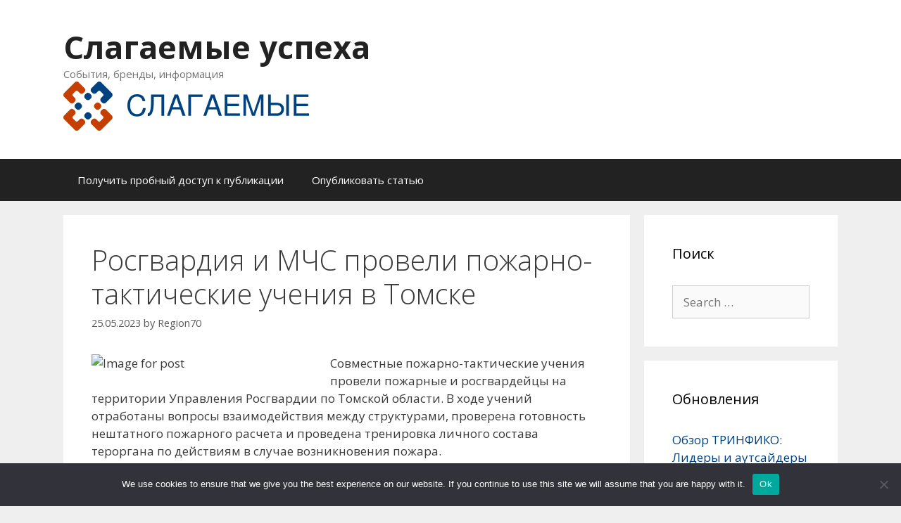

--- FILE ---
content_type: text/html; charset=UTF-8
request_url: https://slagaemye.ru/2023/05/rosgvardiya-i-mchs-proveli-pozharno-takticheskie-uche-476g/
body_size: 18383
content:
<!DOCTYPE html>
<html lang="ru-RU">
<head>
	<meta charset="UTF-8">
	<link rel="profile" href="https://gmpg.org/xfn/11">
	<title>Росгвардия и МЧС провели пожарно-тактические учения в Томске &#8211; Слагаемые успеха</title>
<meta name='robots' content='max-image-preview:large' />
	<style>img:is([sizes="auto" i], [sizes^="auto," i]) { contain-intrinsic-size: 3000px 1500px }</style>
	<link rel='dns-prefetch' href='//fonts.googleapis.com' />
<link href='https://fonts.gstatic.com' crossorigin rel='preconnect' />
<link rel="alternate" type="application/rss+xml" title="Слагаемые успеха &raquo; Feed" href="https://slagaemye.ru/feed/" />
<link rel="alternate" type="application/rss+xml" title="Слагаемые успеха &raquo; Comments Feed" href="https://slagaemye.ru/comments/feed/" />
<link rel="alternate" type="application/rss+xml" title="Слагаемые успеха &raquo; Росгвардия и МЧС провели пожарно-тактические учения в Томске Comments Feed" href="https://slagaemye.ru/2023/05/rosgvardiya-i-mchs-proveli-pozharno-takticheskie-uche-476g/feed/" />
<script type="text/javascript">
/* <![CDATA[ */
window._wpemojiSettings = {"baseUrl":"https:\/\/s.w.org\/images\/core\/emoji\/15.1.0\/72x72\/","ext":".png","svgUrl":"https:\/\/s.w.org\/images\/core\/emoji\/15.1.0\/svg\/","svgExt":".svg","source":{"concatemoji":"https:\/\/slagaemye.ru\/wp-includes\/js\/wp-emoji-release.min.js?ver=6.8.1"}};
/*! This file is auto-generated */
!function(i,n){var o,s,e;function c(e){try{var t={supportTests:e,timestamp:(new Date).valueOf()};sessionStorage.setItem(o,JSON.stringify(t))}catch(e){}}function p(e,t,n){e.clearRect(0,0,e.canvas.width,e.canvas.height),e.fillText(t,0,0);var t=new Uint32Array(e.getImageData(0,0,e.canvas.width,e.canvas.height).data),r=(e.clearRect(0,0,e.canvas.width,e.canvas.height),e.fillText(n,0,0),new Uint32Array(e.getImageData(0,0,e.canvas.width,e.canvas.height).data));return t.every(function(e,t){return e===r[t]})}function u(e,t,n){switch(t){case"flag":return n(e,"\ud83c\udff3\ufe0f\u200d\u26a7\ufe0f","\ud83c\udff3\ufe0f\u200b\u26a7\ufe0f")?!1:!n(e,"\ud83c\uddfa\ud83c\uddf3","\ud83c\uddfa\u200b\ud83c\uddf3")&&!n(e,"\ud83c\udff4\udb40\udc67\udb40\udc62\udb40\udc65\udb40\udc6e\udb40\udc67\udb40\udc7f","\ud83c\udff4\u200b\udb40\udc67\u200b\udb40\udc62\u200b\udb40\udc65\u200b\udb40\udc6e\u200b\udb40\udc67\u200b\udb40\udc7f");case"emoji":return!n(e,"\ud83d\udc26\u200d\ud83d\udd25","\ud83d\udc26\u200b\ud83d\udd25")}return!1}function f(e,t,n){var r="undefined"!=typeof WorkerGlobalScope&&self instanceof WorkerGlobalScope?new OffscreenCanvas(300,150):i.createElement("canvas"),a=r.getContext("2d",{willReadFrequently:!0}),o=(a.textBaseline="top",a.font="600 32px Arial",{});return e.forEach(function(e){o[e]=t(a,e,n)}),o}function t(e){var t=i.createElement("script");t.src=e,t.defer=!0,i.head.appendChild(t)}"undefined"!=typeof Promise&&(o="wpEmojiSettingsSupports",s=["flag","emoji"],n.supports={everything:!0,everythingExceptFlag:!0},e=new Promise(function(e){i.addEventListener("DOMContentLoaded",e,{once:!0})}),new Promise(function(t){var n=function(){try{var e=JSON.parse(sessionStorage.getItem(o));if("object"==typeof e&&"number"==typeof e.timestamp&&(new Date).valueOf()<e.timestamp+604800&&"object"==typeof e.supportTests)return e.supportTests}catch(e){}return null}();if(!n){if("undefined"!=typeof Worker&&"undefined"!=typeof OffscreenCanvas&&"undefined"!=typeof URL&&URL.createObjectURL&&"undefined"!=typeof Blob)try{var e="postMessage("+f.toString()+"("+[JSON.stringify(s),u.toString(),p.toString()].join(",")+"));",r=new Blob([e],{type:"text/javascript"}),a=new Worker(URL.createObjectURL(r),{name:"wpTestEmojiSupports"});return void(a.onmessage=function(e){c(n=e.data),a.terminate(),t(n)})}catch(e){}c(n=f(s,u,p))}t(n)}).then(function(e){for(var t in e)n.supports[t]=e[t],n.supports.everything=n.supports.everything&&n.supports[t],"flag"!==t&&(n.supports.everythingExceptFlag=n.supports.everythingExceptFlag&&n.supports[t]);n.supports.everythingExceptFlag=n.supports.everythingExceptFlag&&!n.supports.flag,n.DOMReady=!1,n.readyCallback=function(){n.DOMReady=!0}}).then(function(){return e}).then(function(){var e;n.supports.everything||(n.readyCallback(),(e=n.source||{}).concatemoji?t(e.concatemoji):e.wpemoji&&e.twemoji&&(t(e.twemoji),t(e.wpemoji)))}))}((window,document),window._wpemojiSettings);
/* ]]> */
</script>
<link rel='stylesheet' id='generate-fonts-css' href='//fonts.googleapis.com/css?family=Open+Sans:300,300italic,regular,italic,600,600italic,700,700italic,800,800italic' type='text/css' media='all' />
<style id='wp-emoji-styles-inline-css' type='text/css'>

	img.wp-smiley, img.emoji {
		display: inline !important;
		border: none !important;
		box-shadow: none !important;
		height: 1em !important;
		width: 1em !important;
		margin: 0 0.07em !important;
		vertical-align: -0.1em !important;
		background: none !important;
		padding: 0 !important;
	}
</style>
<link rel='stylesheet' id='wp-block-library-css' href='https://slagaemye.ru/wp-includes/css/dist/block-library/style.min.css?ver=6.8.1' type='text/css' media='all' />
<style id='classic-theme-styles-inline-css' type='text/css'>
/*! This file is auto-generated */
.wp-block-button__link{color:#fff;background-color:#32373c;border-radius:9999px;box-shadow:none;text-decoration:none;padding:calc(.667em + 2px) calc(1.333em + 2px);font-size:1.125em}.wp-block-file__button{background:#32373c;color:#fff;text-decoration:none}
</style>
<style id='global-styles-inline-css' type='text/css'>
:root{--wp--preset--aspect-ratio--square: 1;--wp--preset--aspect-ratio--4-3: 4/3;--wp--preset--aspect-ratio--3-4: 3/4;--wp--preset--aspect-ratio--3-2: 3/2;--wp--preset--aspect-ratio--2-3: 2/3;--wp--preset--aspect-ratio--16-9: 16/9;--wp--preset--aspect-ratio--9-16: 9/16;--wp--preset--color--black: #000000;--wp--preset--color--cyan-bluish-gray: #abb8c3;--wp--preset--color--white: #ffffff;--wp--preset--color--pale-pink: #f78da7;--wp--preset--color--vivid-red: #cf2e2e;--wp--preset--color--luminous-vivid-orange: #ff6900;--wp--preset--color--luminous-vivid-amber: #fcb900;--wp--preset--color--light-green-cyan: #7bdcb5;--wp--preset--color--vivid-green-cyan: #00d084;--wp--preset--color--pale-cyan-blue: #8ed1fc;--wp--preset--color--vivid-cyan-blue: #0693e3;--wp--preset--color--vivid-purple: #9b51e0;--wp--preset--gradient--vivid-cyan-blue-to-vivid-purple: linear-gradient(135deg,rgba(6,147,227,1) 0%,rgb(155,81,224) 100%);--wp--preset--gradient--light-green-cyan-to-vivid-green-cyan: linear-gradient(135deg,rgb(122,220,180) 0%,rgb(0,208,130) 100%);--wp--preset--gradient--luminous-vivid-amber-to-luminous-vivid-orange: linear-gradient(135deg,rgba(252,185,0,1) 0%,rgba(255,105,0,1) 100%);--wp--preset--gradient--luminous-vivid-orange-to-vivid-red: linear-gradient(135deg,rgba(255,105,0,1) 0%,rgb(207,46,46) 100%);--wp--preset--gradient--very-light-gray-to-cyan-bluish-gray: linear-gradient(135deg,rgb(238,238,238) 0%,rgb(169,184,195) 100%);--wp--preset--gradient--cool-to-warm-spectrum: linear-gradient(135deg,rgb(74,234,220) 0%,rgb(151,120,209) 20%,rgb(207,42,186) 40%,rgb(238,44,130) 60%,rgb(251,105,98) 80%,rgb(254,248,76) 100%);--wp--preset--gradient--blush-light-purple: linear-gradient(135deg,rgb(255,206,236) 0%,rgb(152,150,240) 100%);--wp--preset--gradient--blush-bordeaux: linear-gradient(135deg,rgb(254,205,165) 0%,rgb(254,45,45) 50%,rgb(107,0,62) 100%);--wp--preset--gradient--luminous-dusk: linear-gradient(135deg,rgb(255,203,112) 0%,rgb(199,81,192) 50%,rgb(65,88,208) 100%);--wp--preset--gradient--pale-ocean: linear-gradient(135deg,rgb(255,245,203) 0%,rgb(182,227,212) 50%,rgb(51,167,181) 100%);--wp--preset--gradient--electric-grass: linear-gradient(135deg,rgb(202,248,128) 0%,rgb(113,206,126) 100%);--wp--preset--gradient--midnight: linear-gradient(135deg,rgb(2,3,129) 0%,rgb(40,116,252) 100%);--wp--preset--font-size--small: 13px;--wp--preset--font-size--medium: 20px;--wp--preset--font-size--large: 36px;--wp--preset--font-size--x-large: 42px;--wp--preset--spacing--20: 0.44rem;--wp--preset--spacing--30: 0.67rem;--wp--preset--spacing--40: 1rem;--wp--preset--spacing--50: 1.5rem;--wp--preset--spacing--60: 2.25rem;--wp--preset--spacing--70: 3.38rem;--wp--preset--spacing--80: 5.06rem;--wp--preset--shadow--natural: 6px 6px 9px rgba(0, 0, 0, 0.2);--wp--preset--shadow--deep: 12px 12px 50px rgba(0, 0, 0, 0.4);--wp--preset--shadow--sharp: 6px 6px 0px rgba(0, 0, 0, 0.2);--wp--preset--shadow--outlined: 6px 6px 0px -3px rgba(255, 255, 255, 1), 6px 6px rgba(0, 0, 0, 1);--wp--preset--shadow--crisp: 6px 6px 0px rgba(0, 0, 0, 1);}:where(.is-layout-flex){gap: 0.5em;}:where(.is-layout-grid){gap: 0.5em;}body .is-layout-flex{display: flex;}.is-layout-flex{flex-wrap: wrap;align-items: center;}.is-layout-flex > :is(*, div){margin: 0;}body .is-layout-grid{display: grid;}.is-layout-grid > :is(*, div){margin: 0;}:where(.wp-block-columns.is-layout-flex){gap: 2em;}:where(.wp-block-columns.is-layout-grid){gap: 2em;}:where(.wp-block-post-template.is-layout-flex){gap: 1.25em;}:where(.wp-block-post-template.is-layout-grid){gap: 1.25em;}.has-black-color{color: var(--wp--preset--color--black) !important;}.has-cyan-bluish-gray-color{color: var(--wp--preset--color--cyan-bluish-gray) !important;}.has-white-color{color: var(--wp--preset--color--white) !important;}.has-pale-pink-color{color: var(--wp--preset--color--pale-pink) !important;}.has-vivid-red-color{color: var(--wp--preset--color--vivid-red) !important;}.has-luminous-vivid-orange-color{color: var(--wp--preset--color--luminous-vivid-orange) !important;}.has-luminous-vivid-amber-color{color: var(--wp--preset--color--luminous-vivid-amber) !important;}.has-light-green-cyan-color{color: var(--wp--preset--color--light-green-cyan) !important;}.has-vivid-green-cyan-color{color: var(--wp--preset--color--vivid-green-cyan) !important;}.has-pale-cyan-blue-color{color: var(--wp--preset--color--pale-cyan-blue) !important;}.has-vivid-cyan-blue-color{color: var(--wp--preset--color--vivid-cyan-blue) !important;}.has-vivid-purple-color{color: var(--wp--preset--color--vivid-purple) !important;}.has-black-background-color{background-color: var(--wp--preset--color--black) !important;}.has-cyan-bluish-gray-background-color{background-color: var(--wp--preset--color--cyan-bluish-gray) !important;}.has-white-background-color{background-color: var(--wp--preset--color--white) !important;}.has-pale-pink-background-color{background-color: var(--wp--preset--color--pale-pink) !important;}.has-vivid-red-background-color{background-color: var(--wp--preset--color--vivid-red) !important;}.has-luminous-vivid-orange-background-color{background-color: var(--wp--preset--color--luminous-vivid-orange) !important;}.has-luminous-vivid-amber-background-color{background-color: var(--wp--preset--color--luminous-vivid-amber) !important;}.has-light-green-cyan-background-color{background-color: var(--wp--preset--color--light-green-cyan) !important;}.has-vivid-green-cyan-background-color{background-color: var(--wp--preset--color--vivid-green-cyan) !important;}.has-pale-cyan-blue-background-color{background-color: var(--wp--preset--color--pale-cyan-blue) !important;}.has-vivid-cyan-blue-background-color{background-color: var(--wp--preset--color--vivid-cyan-blue) !important;}.has-vivid-purple-background-color{background-color: var(--wp--preset--color--vivid-purple) !important;}.has-black-border-color{border-color: var(--wp--preset--color--black) !important;}.has-cyan-bluish-gray-border-color{border-color: var(--wp--preset--color--cyan-bluish-gray) !important;}.has-white-border-color{border-color: var(--wp--preset--color--white) !important;}.has-pale-pink-border-color{border-color: var(--wp--preset--color--pale-pink) !important;}.has-vivid-red-border-color{border-color: var(--wp--preset--color--vivid-red) !important;}.has-luminous-vivid-orange-border-color{border-color: var(--wp--preset--color--luminous-vivid-orange) !important;}.has-luminous-vivid-amber-border-color{border-color: var(--wp--preset--color--luminous-vivid-amber) !important;}.has-light-green-cyan-border-color{border-color: var(--wp--preset--color--light-green-cyan) !important;}.has-vivid-green-cyan-border-color{border-color: var(--wp--preset--color--vivid-green-cyan) !important;}.has-pale-cyan-blue-border-color{border-color: var(--wp--preset--color--pale-cyan-blue) !important;}.has-vivid-cyan-blue-border-color{border-color: var(--wp--preset--color--vivid-cyan-blue) !important;}.has-vivid-purple-border-color{border-color: var(--wp--preset--color--vivid-purple) !important;}.has-vivid-cyan-blue-to-vivid-purple-gradient-background{background: var(--wp--preset--gradient--vivid-cyan-blue-to-vivid-purple) !important;}.has-light-green-cyan-to-vivid-green-cyan-gradient-background{background: var(--wp--preset--gradient--light-green-cyan-to-vivid-green-cyan) !important;}.has-luminous-vivid-amber-to-luminous-vivid-orange-gradient-background{background: var(--wp--preset--gradient--luminous-vivid-amber-to-luminous-vivid-orange) !important;}.has-luminous-vivid-orange-to-vivid-red-gradient-background{background: var(--wp--preset--gradient--luminous-vivid-orange-to-vivid-red) !important;}.has-very-light-gray-to-cyan-bluish-gray-gradient-background{background: var(--wp--preset--gradient--very-light-gray-to-cyan-bluish-gray) !important;}.has-cool-to-warm-spectrum-gradient-background{background: var(--wp--preset--gradient--cool-to-warm-spectrum) !important;}.has-blush-light-purple-gradient-background{background: var(--wp--preset--gradient--blush-light-purple) !important;}.has-blush-bordeaux-gradient-background{background: var(--wp--preset--gradient--blush-bordeaux) !important;}.has-luminous-dusk-gradient-background{background: var(--wp--preset--gradient--luminous-dusk) !important;}.has-pale-ocean-gradient-background{background: var(--wp--preset--gradient--pale-ocean) !important;}.has-electric-grass-gradient-background{background: var(--wp--preset--gradient--electric-grass) !important;}.has-midnight-gradient-background{background: var(--wp--preset--gradient--midnight) !important;}.has-small-font-size{font-size: var(--wp--preset--font-size--small) !important;}.has-medium-font-size{font-size: var(--wp--preset--font-size--medium) !important;}.has-large-font-size{font-size: var(--wp--preset--font-size--large) !important;}.has-x-large-font-size{font-size: var(--wp--preset--font-size--x-large) !important;}
:where(.wp-block-post-template.is-layout-flex){gap: 1.25em;}:where(.wp-block-post-template.is-layout-grid){gap: 1.25em;}
:where(.wp-block-columns.is-layout-flex){gap: 2em;}:where(.wp-block-columns.is-layout-grid){gap: 2em;}
:root :where(.wp-block-pullquote){font-size: 1.5em;line-height: 1.6;}
</style>
<link rel='stylesheet' id='custom-comments-css-css' href='https://slagaemye.ru/wp-content/plugins/bka-single/asset/styles.css?ver=6.8.1' type='text/css' media='all' />
<link rel='stylesheet' id='cookie-notice-front-css' href='https://slagaemye.ru/wp-content/plugins/cookie-notice/css/front.min.css?ver=2.4.16' type='text/css' media='all' />
<link rel='stylesheet' id='generate-style-grid-css' href='https://slagaemye.ru/wp-content/themes/generatepress/css/unsemantic-grid.min.css?ver=2.4.2' type='text/css' media='all' />
<link rel='stylesheet' id='generate-style-css' href='https://slagaemye.ru/wp-content/themes/generatepress/style.min.css?ver=2.4.2' type='text/css' media='all' />
<style id='generate-style-inline-css' type='text/css'>
body{background-color:#efefef;color:#3a3a3a;}a, a:visited{color:#1e73be;}a:hover, a:focus, a:active{color:#000000;}body .grid-container{max-width:1100px;}.wp-block-group__inner-container{max-width:1100px;margin-left:auto;margin-right:auto;}body, button, input, select, textarea{font-family:"Open Sans", sans-serif;}.entry-content > [class*="wp-block-"]:not(:last-child){margin-bottom:1.5em;}.main-navigation .main-nav ul ul li a{font-size:14px;}@media (max-width:768px){.main-title{font-size:30px;}h1{font-size:30px;}h2{font-size:25px;}}.top-bar{background-color:#636363;color:#ffffff;}.top-bar a,.top-bar a:visited{color:#ffffff;}.top-bar a:hover{color:#303030;}.site-header{background-color:#ffffff;color:#3a3a3a;}.site-header a,.site-header a:visited{color:#3a3a3a;}.main-title a,.main-title a:hover,.main-title a:visited{color:#222222;}.site-description{color:#757575;}.main-navigation,.main-navigation ul ul{background-color:#222222;}.main-navigation .main-nav ul li a,.menu-toggle{color:#ffffff;}.main-navigation .main-nav ul li:hover > a,.main-navigation .main-nav ul li:focus > a, .main-navigation .main-nav ul li.sfHover > a{color:#ffffff;background-color:#3f3f3f;}button.menu-toggle:hover,button.menu-toggle:focus,.main-navigation .mobile-bar-items a,.main-navigation .mobile-bar-items a:hover,.main-navigation .mobile-bar-items a:focus{color:#ffffff;}.main-navigation .main-nav ul li[class*="current-menu-"] > a{color:#ffffff;background-color:#3f3f3f;}.main-navigation .main-nav ul li[class*="current-menu-"] > a:hover,.main-navigation .main-nav ul li[class*="current-menu-"].sfHover > a{color:#ffffff;background-color:#3f3f3f;}.navigation-search input[type="search"],.navigation-search input[type="search"]:active, .navigation-search input[type="search"]:focus, .main-navigation .main-nav ul li.search-item.active > a{color:#ffffff;background-color:#3f3f3f;}.main-navigation ul ul{background-color:#3f3f3f;}.main-navigation .main-nav ul ul li a{color:#ffffff;}.main-navigation .main-nav ul ul li:hover > a,.main-navigation .main-nav ul ul li:focus > a,.main-navigation .main-nav ul ul li.sfHover > a{color:#ffffff;background-color:#4f4f4f;}.main-navigation .main-nav ul ul li[class*="current-menu-"] > a{color:#ffffff;background-color:#4f4f4f;}.main-navigation .main-nav ul ul li[class*="current-menu-"] > a:hover,.main-navigation .main-nav ul ul li[class*="current-menu-"].sfHover > a{color:#ffffff;background-color:#4f4f4f;}.separate-containers .inside-article, .separate-containers .comments-area, .separate-containers .page-header, .one-container .container, .separate-containers .paging-navigation, .inside-page-header{background-color:#ffffff;}.entry-meta{color:#595959;}.entry-meta a,.entry-meta a:visited{color:#595959;}.entry-meta a:hover{color:#1e73be;}.sidebar .widget{background-color:#ffffff;}.sidebar .widget .widget-title{color:#000000;}.footer-widgets{background-color:#ffffff;}.footer-widgets .widget-title{color:#000000;}.site-info{color:#ffffff;background-color:#222222;}.site-info a,.site-info a:visited{color:#ffffff;}.site-info a:hover{color:#606060;}.footer-bar .widget_nav_menu .current-menu-item a{color:#606060;}input[type="text"],input[type="email"],input[type="url"],input[type="password"],input[type="search"],input[type="tel"],input[type="number"],textarea,select{color:#666666;background-color:#fafafa;border-color:#cccccc;}input[type="text"]:focus,input[type="email"]:focus,input[type="url"]:focus,input[type="password"]:focus,input[type="search"]:focus,input[type="tel"]:focus,input[type="number"]:focus,textarea:focus,select:focus{color:#666666;background-color:#ffffff;border-color:#bfbfbf;}button,html input[type="button"],input[type="reset"],input[type="submit"],a.button,a.button:visited,a.wp-block-button__link:not(.has-background){color:#ffffff;background-color:#666666;}button:hover,html input[type="button"]:hover,input[type="reset"]:hover,input[type="submit"]:hover,a.button:hover,button:focus,html input[type="button"]:focus,input[type="reset"]:focus,input[type="submit"]:focus,a.button:focus,a.wp-block-button__link:not(.has-background):active,a.wp-block-button__link:not(.has-background):focus,a.wp-block-button__link:not(.has-background):hover{color:#ffffff;background-color:#3f3f3f;}.generate-back-to-top,.generate-back-to-top:visited{background-color:rgba( 0,0,0,0.4 );color:#ffffff;}.generate-back-to-top:hover,.generate-back-to-top:focus{background-color:rgba( 0,0,0,0.6 );color:#ffffff;}.entry-content .alignwide, body:not(.no-sidebar) .entry-content .alignfull{margin-left:-40px;width:calc(100% + 80px);max-width:calc(100% + 80px);}.rtl .menu-item-has-children .dropdown-menu-toggle{padding-left:20px;}.rtl .main-navigation .main-nav ul li.menu-item-has-children > a{padding-right:20px;}@media (max-width:768px){.separate-containers .inside-article, .separate-containers .comments-area, .separate-containers .page-header, .separate-containers .paging-navigation, .one-container .site-content, .inside-page-header, .wp-block-group__inner-container{padding:30px;}.entry-content .alignwide, body:not(.no-sidebar) .entry-content .alignfull{margin-left:-30px;width:calc(100% + 60px);max-width:calc(100% + 60px);}}.one-container .sidebar .widget{padding:0px;}@media (max-width:768px){.main-navigation .menu-toggle,.main-navigation .mobile-bar-items,.sidebar-nav-mobile:not(#sticky-placeholder){display:block;}.main-navigation ul,.gen-sidebar-nav{display:none;}[class*="nav-float-"] .site-header .inside-header > *{float:none;clear:both;}}@font-face {font-family: "GeneratePress";src:  url("https://slagaemye.ru/wp-content/themes/generatepress/fonts/generatepress.eot");src:  url("https://slagaemye.ru/wp-content/themes/generatepress/fonts/generatepress.eot#iefix") format("embedded-opentype"),  url("https://slagaemye.ru/wp-content/themes/generatepress/fonts/generatepress.woff2") format("woff2"),  url("https://slagaemye.ru/wp-content/themes/generatepress/fonts/generatepress.woff") format("woff"),  url("https://slagaemye.ru/wp-content/themes/generatepress/fonts/generatepress.ttf") format("truetype"),  url("https://slagaemye.ru/wp-content/themes/generatepress/fonts/generatepress.svg#GeneratePress") format("svg");font-weight: normal;font-style: normal;}
</style>
<link rel='stylesheet' id='generate-mobile-style-css' href='https://slagaemye.ru/wp-content/themes/generatepress/css/mobile.min.css?ver=2.4.2' type='text/css' media='all' />
<link rel='stylesheet' id='generate-child-css' href='https://slagaemye.ru/wp-content/themes/slagaempress/style.css?ver=1591453358' type='text/css' media='all' />
<link rel='stylesheet' id='font-awesome-css' href='https://slagaemye.ru/wp-content/themes/generatepress/css/font-awesome.min.css?ver=4.7' type='text/css' media='all' />
<script type="text/javascript" id="cookie-notice-front-js-before">
/* <![CDATA[ */
var cnArgs = {"ajaxUrl":"https:\/\/slagaemye.ru\/wp-admin\/admin-ajax.php","nonce":"2d52c6873c","hideEffect":"fade","position":"bottom","onScroll":false,"onScrollOffset":100,"onClick":false,"cookieName":"cookie_notice_accepted","cookieTime":2592000,"cookieTimeRejected":2592000,"globalCookie":false,"redirection":false,"cache":false,"revokeCookies":false,"revokeCookiesOpt":"automatic"};
/* ]]> */
</script>
<script type="text/javascript" src="https://slagaemye.ru/wp-content/plugins/cookie-notice/js/front.min.js?ver=2.4.16" id="cookie-notice-front-js"></script>
<link rel="https://api.w.org/" href="https://slagaemye.ru/wp-json/" /><link rel="alternate" title="JSON" type="application/json" href="https://slagaemye.ru/wp-json/wp/v2/posts/47352" /><link rel="EditURI" type="application/rsd+xml" title="RSD" href="https://slagaemye.ru/xmlrpc.php?rsd" />
<meta name="generator" content="WordPress 6.8.1" />
<link rel="canonical" href="https://slagaemye.ru/2023/05/rosgvardiya-i-mchs-proveli-pozharno-takticheskie-uche-476g/" />
<link rel='shortlink' href='https://slagaemye.ru/?p=47352' />
<link rel="alternate" title="oEmbed (JSON)" type="application/json+oembed" href="https://slagaemye.ru/wp-json/oembed/1.0/embed?url=https%3A%2F%2Fslagaemye.ru%2F2023%2F05%2Frosgvardiya-i-mchs-proveli-pozharno-takticheskie-uche-476g%2F" />
<meta name="description" content="Совместные пожарно-тактические учения провели пожарные и росгвардейцы на территории Управления Росгвардии по Томской области"><meta name="viewport" content="width=device-width, initial-scale=1"><style type="text/css">.recentcomments a{display:inline !important;padding:0 !important;margin:0 !important;}</style><link rel="icon" href="https://slagaemye.ru/wp-content/uploads/2020/06/slagaemye-ico.png" sizes="32x32" />
<link rel="icon" href="https://slagaemye.ru/wp-content/uploads/2020/06/slagaemye-ico.png" sizes="192x192" />
<link rel="apple-touch-icon" href="https://slagaemye.ru/wp-content/uploads/2020/06/slagaemye-ico.png" />
<meta name="msapplication-TileImage" content="https://slagaemye.ru/wp-content/uploads/2020/06/slagaemye-ico.png" />


<link rel="apple-touch-icon" sizes="60x60" href="/apple-touch-icon.png">
<link rel="icon" type="image/png" sizes="32x32" href="/favicon-32x32.png">
<link rel="icon" type="image/png" sizes="16x16" href="/favicon-16x16.png">
<link rel="manifest" href="/site.webmanifest">
<link rel="mask-icon" href="/safari-pinned-tab.svg" color="#5bbad5">
<meta name="msapplication-TileColor" content="#da532c">
<meta name="theme-color" content="#ffffff">



</head>

<body class="wp-singular post-template-default single single-post postid-47352 single-format-standard wp-custom-logo wp-embed-responsive wp-theme-generatepress wp-child-theme-slagaempress cookies-not-set right-sidebar nav-below-header fluid-header separate-containers active-footer-widgets-3 nav-aligned-left header-aligned-left dropdown-hover" itemtype="https://schema.org/Blog" itemscope>
	<a class="screen-reader-text skip-link" href="#content" title="Skip to content">Skip to content</a>		<header id="masthead" class="site-header" itemtype="https://schema.org/WPHeader" itemscope>
			<div class="inside-header grid-container grid-parent">
				<div class="site-branding">
					<p class="main-title" itemprop="headline">
				<a href="https://slagaemye.ru/" rel="home">
					Слагаемые успеха
				</a>
			</p>
					<p class="site-description" itemprop="description">
				События, бренды, информация
			</p>
				</div><div class="site-logo">
				<a href="https://slagaemye.ru/" title="Слагаемые успеха" rel="home">
					<img  class="header-image" alt="Слагаемые успеха" src="https://slagaemye.ru/wp-content/uploads/2020/06/cropped-slagaemye-logo.png" title="Слагаемые успеха" />
				</a>
			</div>			</div><!-- .inside-header -->
		</header><!-- #masthead -->
				<nav id="site-navigation" class="main-navigation" itemtype="https://schema.org/SiteNavigationElement" itemscope>
			<div class="inside-navigation grid-container grid-parent">
								<button class="menu-toggle" aria-controls="primary-menu" aria-expanded="false">
					<span class="mobile-menu">Menu</span>				</button>
						<div id="primary-menu" class="main-nav">
			<ul class="menu sf-menu">
				<li class="page_item page-item-132909"><a href="https://slagaemye.ru/poluchit-probnyj-dostup-k-publikacii/">Получить пробный доступ к публикации</a></li>
<li class="page_item page-item-6851"><a href="https://slagaemye.ru/opublikovat-statju/">Опубликовать статью</a></li>
			</ul>
		</div><!-- .main-nav -->
					</div><!-- .inside-navigation -->
		</nav><!-- #site-navigation -->
		
	<div id="page" class="hfeed site grid-container container grid-parent">
				<div id="content" class="site-content">
			
	<div id="primary" class="content-area grid-parent mobile-grid-100 grid-75 tablet-grid-75">
		<main id="main" class="site-main">
			
<article id="post-47352" class="post-47352 post type-post status-publish format-standard hentry category-1 category-bezopasnost tag-bezopasnost tag-mchs tag-pozharnaya-bezopasnost tag-trenirovka tag-693 tag-2769 tag-2313" itemtype="https://schema.org/CreativeWork" itemscope>
	<div class="inside-article">
		
		<header class="entry-header">
			<h1 class="entry-title" itemprop="headline">Росгвардия и МЧС провели пожарно-тактические учения в Томске</h1>			<div class="entry-meta">
				<span class="posted-on"><a href="https://slagaemye.ru/2023/05/rosgvardiya-i-mchs-proveli-pozharno-takticheskie-uche-476g/" title="13:12" rel="bookmark"><time class="updated" datetime="2023-05-25T13:15:10+03:00" itemprop="dateModified">25.05.2023</time><time class="entry-date published" datetime="2023-05-25T13:12:00+03:00" itemprop="datePublished">25.05.2023</time></a></span> <span class="byline">by <span class="author vcard" itemprop="author" itemtype="https://schema.org/Person" itemscope><a class="url fn n" href="https://slagaemye.ru/author/region70/" title="View all posts by Region70" rel="author" itemprop="url"><span class="author-name" itemprop="name">Region70</span></a></span></span> 			</div><!-- .entry-meta -->
				</header><!-- .entry-header -->

		
		<div class="entry-content" itemprop="text">
			<div id='body_199312_miss_1'></div> <p><img decoding="async" src="https://cdn-images.hashtap.com/fit-in/640x0/img/WW/fXj/y2yX/WgHKdltxD8qmG/5pIbj9WT2G/nQTLmUT4TYeDQvx4.jpg" alt="Image for post" width="322" style="object-fit: cover; display: inline; float: left; margin: 0px 1em 1em 0px;"></p><p>Совместные пожарно-тактические учения провели пожарные и росгвардейцы на территории Управления Росгвардии по Томской области. В ходе учений отработаны вопросы взаимодействия между структурами, проверена готовность нештатного пожарного расчета и проведена тренировка личного состава тероргана по действиям в случае возникновения пожара.</p><p>По легенде учений, пожар произошел в результате аварийного режима работы электрической сети в одном из служебных кабинетов третьего этажа. Сработала автоматическая система противопожарной защиты, подав звуковой сигнал о происшествии в здании и необходимости эвакуации. Оперативным дежурным была поднята нештатная пожарная команда и вызваны экстренные службы.</p><p>«Личный состав умело и слаженно эвакуировался из здания, также были эвакуированы в безопасное место материальные средства и транспорт, вызваны на объект тренировки подразделения МЧС», – рассказал начальник инспекции пожарной безопасности Управления Росгвардии по Томской области капитан Иван Пистряк.</p><p>По прибытии сотрудников МЧС командир нештатной пожарной команды Росгвардии доложил огнеборцам о возгорании, пожарные организовали разведку и развертывание на объекте, где произошло возгорание. Обнаружив очаг пожара, специалисты приступили к ликвидации условного возгорания. Также в ходе разведки было установлено, что один человек не смог эвакуировался в виду сильного задымления путей эвакуации. Было принято решение эвакуировать его по пожарной автолестнице. После проведенной эвакуации пострадавшему была оказана доврачебная помощь.</p><p><em>«Такие учения в подразделениях областной Росгвардии проходят постоянно. По их завершению разбираются действия всех участников в условиях экстренной ситуации. Цели проведенных пожарно тактических учений достигнуты, личный состав Росгвардии и МЧС справился с поставленной задачей», </em>– отметил капитан Иван Пистряк.</p><p><img decoding="async" src="https://cdn-images.hashtap.com/img/MB/XIm/HR1a/TEnN3jFG2dnGh/huqGIy7RmS/SB8dA2Wop6foUPTb.jpg" alt="Image for post" style="object-fit: cover;"></p><p><img decoding="async" src="https://cdn-images.hashtap.com/img/TV/6u3/gAmj/trREk3xBUwudU/VVZIymrlL3/nRl9s6857PEVTKoJ.jpg" alt="Image for post" style="object-fit: cover;"></p><p><img decoding="async" src="https://cdn-images.hashtap.com/img/aB/5a1/Q8y4/zxmryPhN1DZCr/fDIYGzrEgf/TPrvrBdTLcH6nRTs.jpg" alt="Image for post" style="object-fit: cover;"></p><p><img decoding="async" src="https://cdn-images.hashtap.com/img/df/Hqy/cH2n/wR63CRciZrZoa/J6eJFFhQCH/jVooRZgc3bLcWiQX.jpg" alt="Image for post" style="object-fit: cover;"></p><p><img decoding="async" src="https://cdn-images.hashtap.com/img/lH/JXZ/uGYe/1LU8OLznkX5fN/yteYAfZUBH/nnnrA4dcWN3wFQa1.jpg" alt="Image for post" style="object-fit: cover;"></p><p><img decoding="async" src="https://cdn-images.hashtap.com/img/qj/WRG/vfSB/PymYrNK4bRqie/INqysCwlro/eg9PhmqMIFcTxRV8.jpg" alt="Image for post" style="object-fit: cover;"></p><p><img decoding="async" src="https://cdn-images.hashtap.com/img/cV/be3/RtAu/Pb9o0tRxZ6uck/yAcN4AD1iv/rYHgorKerBq7UAgr.jpg" alt="Image for post" style="object-fit: cover;"></p><p><img decoding="async" src="https://cdn-images.hashtap.com/img/BB/PlR/XuCF/WdkxeZCT84V0S/OOG6UpLdph/vAFBvQk8ZJ9CKE2j.jpg" alt="Image for post" style="object-fit: cover;"></p><p>Источник: <a href="https://www.hashtap.com/redirect?url=https%3A%2F%2F70.rosguard.gov.ru%2FNews%2FArticle%2Frosgvardiya-i-mchs-proveli-pozharnotakticheskie-ucheniya-v-tomske-video&amp;strict=0&amp;redirect_token=5582775694184a0643451a93e0e4b9e6b3b8c94ee2ac0eb125c6cb9aa7c164c1dfe3aa9776ae4b9f33c2e5df5f9484417f0bfee16f56032a344681c8877d57fb" target="_blank">Управление Росгвардии по Томской области</a></p><p><a href="https://www.hashtap.com/tags/%D1%80%D0%BE%D1%81%D0%B3%D0%B2%D0%B0%D1%80%D0%B4%D0%B8%D1%8F" target="_blank">Росгвардия</a>,&nbsp;<a href="https://www.hashtap.com/tags/%D0%B1%D0%B5%D0%B7%D0%BE%D0%BF%D0%B0%D1%81%D0%BD%D0%BE%D1%81%D1%82%D1%8C" target="_blank">Безопасность</a>,&nbsp;<a href="https://www.hashtap.com/tags/%D0%BC%D1%87%D1%81" target="_blank">Мчс</a>,&nbsp;<a href="https://www.hashtap.com/tags/%D1%82%D1%80%D0%B5%D0%BD%D0%B8%D1%80%D0%BE%D0%B2%D0%BA%D0%B0" target="_blank">Тренировка</a>,&nbsp;<a href="https://www.hashtap.com/tags/%D0%BF%D0%BE%D0%B6%D0%B0%D1%80%D0%BD%D0%B0%D1%8F%20%D0%B1%D0%B5%D0%BE%D0%BF%D0%B0%D1%81%D0%BD%D0%BE%D1%81%D1%82%D1%8C" target="_blank">Пожарная Безопасность</a></p>
    <p>Комментариев пока нет.</p>
<h4>Прочтите также:</h4><ul><li><a href="https://slagaemye.ru/2023/06/press-reliz-rosgvardiya-podvela-promezhutochnye-itogi-proverok-6dv/">Росгвардия подвела промежуточные итоги проверок безопасности объектов ТЭК Томской области</a></li><li><a href="https://slagaemye.ru/2024/02/posvyashhennye-140-letiyu-so-dnya-rozhdeniya-vasiliya-ag-qa2w0/">Посвященные 140-летию со дня рождения Василия Агапкина мероприятия Росгвардии проходят в Томской области</a></li><li><a href="https://slagaemye.ru/2024/04/sotrudniki-sobr-rosgvardii-zaderzhali-muzhchinu-sk-93auf/">Сотрудники СОБР Росгвардии задержали мужчину, скрывшегося с места потасовки на парковке гипермаркета в Томске</a></li><li><a href="https://slagaemye.ru/2024/01/publikaciya-v-severskom-soedinenii-rosgvardii-otmetili-77-le-1k/">В Северском соединении Росгвардии отметили 77-летие инженерной службы</a></li><li><a href="https://slagaemye.ru/2024/01/6301916-akciya-dobrye-dela-s-rosgvardiejj-prodolzhaetsya-v-duhne/">Акция «Добрые дела с Росгвардией» продолжается в Томской области</a></li></ul><h4>Это интересно:</h4><ul><li><a href="https://slagaemye.ru/2024/02/rosgvardiya-i-mchs-proveli-profilakticheskijj-rejjd-023x0/">На что уделил особое внимание начальник инспекции пожарной безопасности Росгвардии?</a></li><li><a href="https://slagaemye.ru/2024/04/statya-rosgosstrakh-v-kompaniyu-postupayut-zvonki-zhite-nj9hq/">Каким образом предупредил столичный МЧС о сильном ветре?</a></li></ul>		</div><!-- .entry-content -->

					<footer class="entry-meta">
				<span class="cat-links"><span class="screen-reader-text">Categories </span><a href="https://slagaemye.ru/category/%d0%b1%d0%b5%d0%b7-%d1%80%d1%83%d0%b1%d1%80%d0%b8%d0%ba%d0%b8/" rel="category tag">Без рубрики</a>, <a href="https://slagaemye.ru/category/bezopasnost/" rel="category tag">Безопасность</a></span> <span class="tags-links"><span class="screen-reader-text">Tags </span><a href="https://slagaemye.ru/tag/bezopasnost/" rel="tag"> Безопасность</a>, <a href="https://slagaemye.ru/tag/mchs/" rel="tag"> Мчс</a>, <a href="https://slagaemye.ru/tag/pozharnaya-bezopasnost/" rel="tag"> Пожарная Безопасность</a>, <a href="https://slagaemye.ru/tag/trenirovka/" rel="tag"> Тренировка</a>, <a href="https://slagaemye.ru/tag/693/" rel="tag">МЧС</a>, <a href="https://slagaemye.ru/tag/2769/" rel="tag">пожарная безопасность</a>, <a href="https://slagaemye.ru/tag/2313/" rel="tag">Росгвардия</a>, <a href="https://slagaemye.ru/tag/trenirovka/" rel="tag">тренировка</a></span> <span class="comments-link"><a href="https://slagaemye.ru/2023/05/rosgvardiya-i-mchs-proveli-pozharno-takticheskie-uche-476g/#respond">Leave a comment</a></span> 		<nav id="nav-below" class="post-navigation">
			<span class="screen-reader-text">Post navigation</span>

			<div class="nav-previous"><span class="prev" title="Previous"><a href="https://slagaemye.ru/2023/05/publikaciya-alfastrakhovanie-zastrakhovala-mashiny-rostovsko-3rs1/" rel="prev">«АльфаСтрахование» застраховала машины ростовского Управления транспортного обеспечения</a></span></div><div class="nav-next"><span class="next" title="Next"><a href="https://slagaemye.ru/2023/05/publikaciya-studenty-pedkolledzha-kbgu-uchitelyam-respubliki-4538/" rel="next">Студенты педколледжа КБГУ – учителям республики о цифровых технологиях в образовании</a></span></div>		</nav><!-- #nav-below -->
					</footer><!-- .entry-meta -->
			</div><!-- .inside-article -->
</article><!-- #post-## -->

					<div class="comments-area">
						<div id="comments">

		<div id="respond" class="comment-respond">
		<h3 id="reply-title" class="comment-reply-title">Leave a Comment <small><a rel="nofollow" id="cancel-comment-reply-link" href="/2023/05/rosgvardiya-i-mchs-proveli-pozharno-takticheskie-uche-476g/#respond" style="display:none;">Cancel reply</a></small></h3><form action="https://slagaemye.ru/wp-comments-post.php" method="post" id="commentform" class="comment-form" novalidate><p class="comment-form-comment"><label for="comment" class="screen-reader-text">Comment</label><textarea autocomplete="new-password"  id="a673a2d32a"  name="a673a2d32a"   cols="45" rows="8" aria-required="true"></textarea><textarea id="comment" aria-label="hp-comment" aria-hidden="true" name="comment" autocomplete="new-password" style="padding:0 !important;clip:rect(1px, 1px, 1px, 1px) !important;position:absolute !important;white-space:nowrap !important;height:1px !important;width:1px !important;overflow:hidden !important;" tabindex="-1"></textarea><script data-noptimize>document.getElementById("comment").setAttribute( "id", "a284dc0eaaec5c8016d0644976b74058" );document.getElementById("a673a2d32a").setAttribute( "id", "comment" );</script></p><label for="author" class="screen-reader-text">Name</label><input placeholder="Name *" id="author" name="author" type="text" value="" size="30" />
<label for="email" class="screen-reader-text">Email</label><input placeholder="Email *" id="email" name="email" type="email" value="" size="30" />
<label for="url" class="screen-reader-text">Website</label><input placeholder="Website" id="url" name="url" type="url" value="" size="30" />
<p class="comment-form-cookies-consent"><input id="wp-comment-cookies-consent" name="wp-comment-cookies-consent" type="checkbox" value="yes" /> <label for="wp-comment-cookies-consent">Save my name, email, and website in this browser for the next time I comment.</label></p>
<p class="form-submit"><input name="submit" type="submit" id="submit" class="submit" value="Post Comment" /> <input type='hidden' name='comment_post_ID' value='47352' id='comment_post_ID' />
<input type='hidden' name='comment_parent' id='comment_parent' value='0' />
</p></form>	</div><!-- #respond -->
	
</div><!-- #comments -->
					</div>

							</main><!-- #main -->
	</div><!-- #primary -->

	<div id="right-sidebar" class="widget-area grid-25 tablet-grid-25 grid-parent sidebar" itemtype="https://schema.org/WPSideBar" itemscope>
	<div class="inside-right-sidebar">
		<aside id="search-2" class="widget inner-padding widget_search"><h2 class="widget-title">Поиск</h2><form method="get" class="search-form" action="https://slagaemye.ru/">
	<label>
		<span class="screen-reader-text">Search for:</span>
		<input type="search" class="search-field" placeholder="Search &hellip;" value="" name="s" title="Search for:">
	</label>
	<input type="submit" class="search-submit" value="Search">
</form>
</aside>
		<aside id="recent-posts-2" class="widget inner-padding widget_recent_entries">
		<h2 class="widget-title">Обновления</h2>
		<ul>
											<li>
					<a href="https://slagaemye.ru/2026/01/obzor-trinfiko-lidery-i-autsajjdery-prosh-ta/">Обзор ТРИНФИКО: Лидеры и аутсайдеры прошлой недели (16.01.25-23.01.25)</a>
									</li>
											<li>
					<a href="https://slagaemye.ru/2026/01/modnye-tolstovki-glavnye-trendy-sezona-rekomendu-mh/">Модные толстовки 2026: главные тренды сезона — рекомендуют эксперты Familia</a>
									</li>
											<li>
					<a href="https://slagaemye.ru/2026/01/den-studenta-eksperty-familia-dayut-sovety-po-unive-77/">День студента: эксперты Familia дают советы по университетскому стилю</a>
									</li>
											<li>
					<a href="https://slagaemye.ru/2026/01/post-obem-i-sostav-kommercheskojj-nedvizhimosti-v-proektakh-5k7/">Объем и состав коммерческой недвижимости в проектах «Самолета» рассчитает интеллектуальная модель</a>
									</li>
											<li>
					<a href="https://slagaemye.ru/2026/01/otp-bank-priznan-cifrovym-bankom-goda-070mm/">ОТП Банк признан «Цифровым банком года»</a>
									</li>
					</ul>

		</aside><aside id="recent-comments-2" class="widget inner-padding widget_recent_comments"><h2 class="widget-title">recent comments</h2><ul id="recentcomments"><li class="recentcomments"><span class="comment-author-link">Игорь</span> on <a href="https://slagaemye.ru/2022/06/otechestvennaya-innovaciya-test-kotoryj-pozvolit-za-10-minut-otlichit-gripp-ot-kovida/#comment-36322">Отечественная инновация. Тест, который позволит за 10 минут отличить грипп от ковида</a></li><li class="recentcomments"><span class="comment-author-link">Александр</span> on <a href="https://slagaemye.ru/2022/06/otechestvennaya-innovaciya-test-kotoryj-pozvolit-za-10-minut-otlichit-gripp-ot-kovida/#comment-34998">Отечественная инновация. Тест, который позволит за 10 минут отличить грипп от ковида</a></li><li class="recentcomments"><span class="comment-author-link">Елена</span> on <a href="https://slagaemye.ru/2021/10/masshtabnaya-razdacha-podarkov-vsem-zhitelyam-sankt-peterburga-ot-gorodskoj-socialnoj-seti-privet-sosed/#comment-888">Масштабная раздача подарков всем жителям Санкт-Петербурга от городской социальной сети &#8220;Привет, сосед&#8221;</a></li><li class="recentcomments"><span class="comment-author-link">Виталий</span> on <a href="https://slagaemye.ru/2021/03/3810/#comment-224">Белое SEO Продвижение &#8211; Облачное СЕО как метод оптимизации и другие безопасные методы белой раскрутки сайта</a></li><li class="recentcomments"><span class="comment-author-link">Ирина</span> on <a href="https://slagaemye.ru/2021/03/3810/#comment-213">Белое SEO Продвижение &#8211; Облачное СЕО как метод оптимизации и другие безопасные методы белой раскрутки сайта</a></li></ul></aside><aside id="custom_html-2" class="widget_text widget inner-padding widget_custom_html"><h2 class="widget-title">custom html</h2><div class="textwidget custom-html-widget"></div></aside><aside id="archives-2" class="widget inner-padding widget_archive"><h2 class="widget-title">Архивы</h2>
			<ul>
					<li><a href='https://slagaemye.ru/2026/01/'>January 2026</a></li>
	<li><a href='https://slagaemye.ru/2025/12/'>December 2025</a></li>
	<li><a href='https://slagaemye.ru/2025/11/'>November 2025</a></li>
	<li><a href='https://slagaemye.ru/2025/10/'>October 2025</a></li>
	<li><a href='https://slagaemye.ru/2025/09/'>September 2025</a></li>
	<li><a href='https://slagaemye.ru/2025/08/'>August 2025</a></li>
	<li><a href='https://slagaemye.ru/2025/07/'>July 2025</a></li>
	<li><a href='https://slagaemye.ru/2025/06/'>June 2025</a></li>
	<li><a href='https://slagaemye.ru/2025/05/'>May 2025</a></li>
	<li><a href='https://slagaemye.ru/2025/04/'>April 2025</a></li>
	<li><a href='https://slagaemye.ru/2025/03/'>March 2025</a></li>
	<li><a href='https://slagaemye.ru/2025/02/'>February 2025</a></li>
	<li><a href='https://slagaemye.ru/2025/01/'>January 2025</a></li>
	<li><a href='https://slagaemye.ru/2024/12/'>December 2024</a></li>
	<li><a href='https://slagaemye.ru/2024/11/'>November 2024</a></li>
	<li><a href='https://slagaemye.ru/2024/10/'>October 2024</a></li>
	<li><a href='https://slagaemye.ru/2024/09/'>September 2024</a></li>
	<li><a href='https://slagaemye.ru/2024/08/'>August 2024</a></li>
	<li><a href='https://slagaemye.ru/2024/07/'>July 2024</a></li>
	<li><a href='https://slagaemye.ru/2024/06/'>June 2024</a></li>
	<li><a href='https://slagaemye.ru/2024/05/'>May 2024</a></li>
	<li><a href='https://slagaemye.ru/2024/04/'>April 2024</a></li>
	<li><a href='https://slagaemye.ru/2024/03/'>March 2024</a></li>
	<li><a href='https://slagaemye.ru/2024/02/'>February 2024</a></li>
	<li><a href='https://slagaemye.ru/2024/01/'>January 2024</a></li>
	<li><a href='https://slagaemye.ru/2023/12/'>December 2023</a></li>
	<li><a href='https://slagaemye.ru/2023/11/'>November 2023</a></li>
	<li><a href='https://slagaemye.ru/2023/10/'>October 2023</a></li>
	<li><a href='https://slagaemye.ru/2023/09/'>September 2023</a></li>
	<li><a href='https://slagaemye.ru/2023/08/'>August 2023</a></li>
	<li><a href='https://slagaemye.ru/2023/07/'>July 2023</a></li>
	<li><a href='https://slagaemye.ru/2023/06/'>June 2023</a></li>
	<li><a href='https://slagaemye.ru/2023/05/'>May 2023</a></li>
	<li><a href='https://slagaemye.ru/2023/04/'>April 2023</a></li>
	<li><a href='https://slagaemye.ru/2023/03/'>March 2023</a></li>
	<li><a href='https://slagaemye.ru/2023/02/'>February 2023</a></li>
	<li><a href='https://slagaemye.ru/2023/01/'>January 2023</a></li>
	<li><a href='https://slagaemye.ru/2022/12/'>December 2022</a></li>
	<li><a href='https://slagaemye.ru/2022/11/'>November 2022</a></li>
	<li><a href='https://slagaemye.ru/2022/10/'>October 2022</a></li>
	<li><a href='https://slagaemye.ru/2022/09/'>September 2022</a></li>
	<li><a href='https://slagaemye.ru/2022/08/'>August 2022</a></li>
	<li><a href='https://slagaemye.ru/2022/07/'>July 2022</a></li>
	<li><a href='https://slagaemye.ru/2022/06/'>June 2022</a></li>
	<li><a href='https://slagaemye.ru/2022/05/'>May 2022</a></li>
	<li><a href='https://slagaemye.ru/2022/04/'>April 2022</a></li>
	<li><a href='https://slagaemye.ru/2022/03/'>March 2022</a></li>
	<li><a href='https://slagaemye.ru/2022/02/'>February 2022</a></li>
	<li><a href='https://slagaemye.ru/2022/01/'>January 2022</a></li>
	<li><a href='https://slagaemye.ru/2021/12/'>December 2021</a></li>
	<li><a href='https://slagaemye.ru/2021/11/'>November 2021</a></li>
	<li><a href='https://slagaemye.ru/2021/10/'>October 2021</a></li>
	<li><a href='https://slagaemye.ru/2021/09/'>September 2021</a></li>
	<li><a href='https://slagaemye.ru/2021/08/'>August 2021</a></li>
	<li><a href='https://slagaemye.ru/2021/07/'>July 2021</a></li>
	<li><a href='https://slagaemye.ru/2021/06/'>June 2021</a></li>
	<li><a href='https://slagaemye.ru/2021/05/'>May 2021</a></li>
	<li><a href='https://slagaemye.ru/2021/04/'>April 2021</a></li>
	<li><a href='https://slagaemye.ru/2021/03/'>March 2021</a></li>
	<li><a href='https://slagaemye.ru/2021/02/'>February 2021</a></li>
	<li><a href='https://slagaemye.ru/2021/01/'>January 2021</a></li>
	<li><a href='https://slagaemye.ru/2020/12/'>December 2020</a></li>
	<li><a href='https://slagaemye.ru/2020/11/'>November 2020</a></li>
	<li><a href='https://slagaemye.ru/2020/10/'>October 2020</a></li>
	<li><a href='https://slagaemye.ru/2020/09/'>September 2020</a></li>
	<li><a href='https://slagaemye.ru/2020/08/'>August 2020</a></li>
	<li><a href='https://slagaemye.ru/2020/07/'>July 2020</a></li>
	<li><a href='https://slagaemye.ru/2020/06/'>June 2020</a></li>
	<li><a href='https://slagaemye.ru/2020/05/'>May 2020</a></li>
	<li><a href='https://slagaemye.ru/2020/04/'>April 2020</a></li>
	<li><a href='https://slagaemye.ru/2020/02/'>February 2020</a></li>
	<li><a href='https://slagaemye.ru/2020/01/'>January 2020</a></li>
	<li><a href='https://slagaemye.ru/2019/12/'>December 2019</a></li>
	<li><a href='https://slagaemye.ru/2019/10/'>October 2019</a></li>
	<li><a href='https://slagaemye.ru/2019/09/'>September 2019</a></li>
	<li><a href='https://slagaemye.ru/2019/06/'>June 2019</a></li>
	<li><a href='https://slagaemye.ru/2019/05/'>May 2019</a></li>
	<li><a href='https://slagaemye.ru/2019/03/'>March 2019</a></li>
	<li><a href='https://slagaemye.ru/2019/01/'>January 2019</a></li>
	<li><a href='https://slagaemye.ru/2018/12/'>December 2018</a></li>
	<li><a href='https://slagaemye.ru/2018/08/'>August 2018</a></li>
	<li><a href='https://slagaemye.ru/2017/05/'>May 2017</a></li>
			</ul>

			</aside><aside id="categories-2" class="widget inner-padding widget_categories"><h2 class="widget-title">Категории</h2>
			<ul>
					<li class="cat-item cat-item-1"><a href="https://slagaemye.ru/category/%d0%b1%d0%b5%d0%b7-%d1%80%d1%83%d0%b1%d1%80%d0%b8%d0%ba%d0%b8/">Без рубрики</a>
</li>
	<li class="cat-item cat-item-9"><a href="https://slagaemye.ru/category/bezopasnost/">Безопасность</a>
</li>
	<li class="cat-item cat-item-4"><a href="https://slagaemye.ru/category/biznesmenam/">Бизнесменам</a>
</li>
	<li class="cat-item cat-item-3"><a href="https://slagaemye.ru/category/internet/">Интернет</a>
</li>
	<li class="cat-item cat-item-7"><a href="https://slagaemye.ru/category/partnyorstvo/">Партнёрство</a>
</li>
	<li class="cat-item cat-item-6"><a href="https://slagaemye.ru/category/predlozheniya/">Предложения</a>
</li>
	<li class="cat-item cat-item-2"><a href="https://slagaemye.ru/category/svyaz/">Связь</a>
</li>
	<li class="cat-item cat-item-5"><a href="https://slagaemye.ru/category/udalyonnaya-rabota/">Удалённая работа</a>
</li>
	<li class="cat-item cat-item-8"><a href="https://slagaemye.ru/category/finansy/">Финансы</a>
</li>
			</ul>

			</aside><aside id="meta-2" class="widget inner-padding widget_meta"><h2 class="widget-title">meta</h2>
		<ul>
						<li><a href="https://slagaemye.ru/wp-login.php">Log in</a></li>
			<li><a href="https://slagaemye.ru/feed/">Entries feed</a></li>
			<li><a href="https://slagaemye.ru/comments/feed/">Comments feed</a></li>

			<li><a href="https://wordpress.org/">WordPress.org</a></li>
		</ul>

		</aside>	</div><!-- .inside-right-sidebar -->
</div><!-- #secondary -->

	</div><!-- #content -->
</div><!-- #page -->


<div class="site-footer">
			<footer class="site-info" itemtype="https://schema.org/WPFooter" itemscope>
			<div class="inside-site-info grid-container grid-parent">
								<div class="copyright-bar">
					<span class="copyright">&copy; 2026 Слагаемые успеха</span> &bull; Powered by <a href="https://generatepress.com" itemprop="url">GeneratePress</a>				</div>
			</div>
		</footer><!-- .site-info -->
		</div><!-- .site-footer -->

<script type="speculationrules">
{"prefetch":[{"source":"document","where":{"and":[{"href_matches":"\/*"},{"not":{"href_matches":["\/wp-*.php","\/wp-admin\/*","\/wp-content\/uploads\/*","\/wp-content\/*","\/wp-content\/plugins\/*","\/wp-content\/themes\/slagaempress\/*","\/wp-content\/themes\/generatepress\/*","\/*\\?(.+)"]}},{"not":{"selector_matches":"a[rel~=\"nofollow\"]"}},{"not":{"selector_matches":".no-prefetch, .no-prefetch a"}}]},"eagerness":"conservative"}]}
</script>
<p style="text-align: center; margin: 20px;"><a href="https://www.business-key.com/conditions.html" target="_blank" style="margin-right:10px;">Пользовательское соглашение</a></p><!--[if lte IE 11]>
<script type="text/javascript" src="https://slagaemye.ru/wp-content/themes/generatepress/js/classList.min.js?ver=2.4.2" id="generate-classlist-js"></script>
<![endif]-->
<script type="text/javascript" src="https://slagaemye.ru/wp-content/themes/generatepress/js/menu.min.js?ver=2.4.2" id="generate-menu-js"></script>
<script type="text/javascript" src="https://slagaemye.ru/wp-content/themes/generatepress/js/a11y.min.js?ver=2.4.2" id="generate-a11y-js"></script>
<script type="text/javascript" src="https://slagaemye.ru/wp-includes/js/comment-reply.min.js?ver=6.8.1" id="comment-reply-js" async="async" data-wp-strategy="async"></script>
<script src="https://www.business-key.com/mon/pix.php?d=slagaemye.ru&pid=47352&u=https%3A%2F%2Fslagaemye.ru%2F%3Fp%3D47352&r=1151818319"></script>   <style>
	  
	 .request_form input{
		 color: black;
		 background: white;
	 } 
	 .request_form button{
		 background: #eee;
		 color: black;
		 font-weight: bold;
		 text-transform: uppercase;
	 }
    /* Стили для плавающей иконки */
    #publish-btn {
      position: fixed;
      right: 80px;
      bottom: 50px;
      background: #728b8b;
      color: #fff;
      padding: 12px 18px 12px 14px;
      border-radius: 30px;
      font-size: 18px;
      cursor: pointer;
      box-shadow: 0 4px 18px rgba(0,0,0,0.12);
      opacity: 0;
      transform: translateY(30px);
      transition: opacity 0.3s, transform 0.3s;
      z-index: 100;
      pointer-events: none; /* Чтобы не было кликабельно до появления */
    }
     #publish-btn a{
      display: flex;
      align-items: center;

	 }
    #publish-btn a:link,#publish-btn a:hover,#publish-btn a:visited{
		color: white;
	}
    #publish-btn.visible {
      opacity: 1;
      transform: translateY(0);
      pointer-events: auto; /* теперь кликабельно */
    }
    /* SVG стили */
    #publish-btn .icon {
      width: 32px;
      height: 32px;
      margin-right: 10px;
      fill: #fff;
      flex-shrink: 0;
    }
    @media (max-width: 575px) {
      #publish-btn {
        font-size: 15px;
        right: 15px;
        bottom: 20px;
        padding: 10px 14px 10px 10px;
      }
      #publish-btn .icon {
        width: 20px;
        height: 20px;
        margin-right: 7px;
      }
    }
  </style>

<div id="publish-btn">
	<a rel="nofollow noindex" href="https://slagaemye.ru/poluchit-probnyj-dostup-k-publikacii/">
    <svg class="icon" viewBox="0 0 24 24">
      <path d="M19 21H5c-1.1 0-2-.9-2-2V5c0-1.1.9-2 2-2h7v2H5v14h14v-7h2v7c0 1.1-.9 2-2 2zm-8-5.5v-5h2v5h3l-4 4-4-4h3zm7.59-11.41L20.17 4 10 14.17l-4.17-4.18L7.59 8l2.41 2.41L17.59 4z"/>
    </svg>
    Опубликовать</a> </div>

  <script>
    function showPublishButtonOnScroll() {
      var btn = document.getElementById('publish-btn');
      var totalHeight = document.documentElement.scrollHeight - document.documentElement.clientHeight;
      var scrolled = window.scrollY || document.documentElement.scrollTop;
      if(totalHeight < 10) return; // дуже короткая страница

//      if (scrolled / totalHeight >= 0.0) {
        btn.classList.add('visible');
//      } else {
//        btn.classList.remove('visible');
//      }
    }
    window.addEventListener('scroll', showPublishButtonOnScroll);
    // Проверим при загрузке showPublishButtonOnScroll();
  </script>

		<!-- Cookie Notice plugin v2.4.16 by Hu-manity.co https://hu-manity.co/ -->
		<div id="cookie-notice" role="dialog" class="cookie-notice-hidden cookie-revoke-hidden cn-position-bottom" aria-label="Cookie Notice" style="background-color: rgba(50,50,58,1);"><div class="cookie-notice-container" style="color: #fff"><span id="cn-notice-text" class="cn-text-container">We use cookies to ensure that we give you the best experience on our website. If you continue to use this site we will assume that you are happy with it.</span><span id="cn-notice-buttons" class="cn-buttons-container"><a href="#" id="cn-accept-cookie" data-cookie-set="accept" class="cn-set-cookie cn-button" aria-label="Ok" style="background-color: #00a99d">Ok</a></span><span id="cn-close-notice" data-cookie-set="accept" class="cn-close-icon" title="No"></span></div>
			
		</div>
		<!-- / Cookie Notice plugin --><!-- Yandex.Metrika counter --> <script type="text/javascript" > (function(m,e,t,r,i,k,a){m[i]=m[i]||function(){(m[i].a=m[i].a||[]).push(arguments)}; m[i].l=1*new Date();k=e.createElement(t),a=e.getElementsByTagName(t)[0],k.async=1,k.src=r,a.parentNode.insertBefore(k,a)}) (window, document, "script", "https://mc.yandex.ru/metrika/tag.js", "ym"); ym(82891492, "init", { clickmap:true, trackLinks:true, accurateTrackBounce:true }); </script> <noscript><div><img src="https://mc.yandex.ru/watch/82891492" style="position:absolute; left:-9999px;" alt="" /></div></noscript> <!-- /Yandex.Metrika counter -->
</body>
</html>
